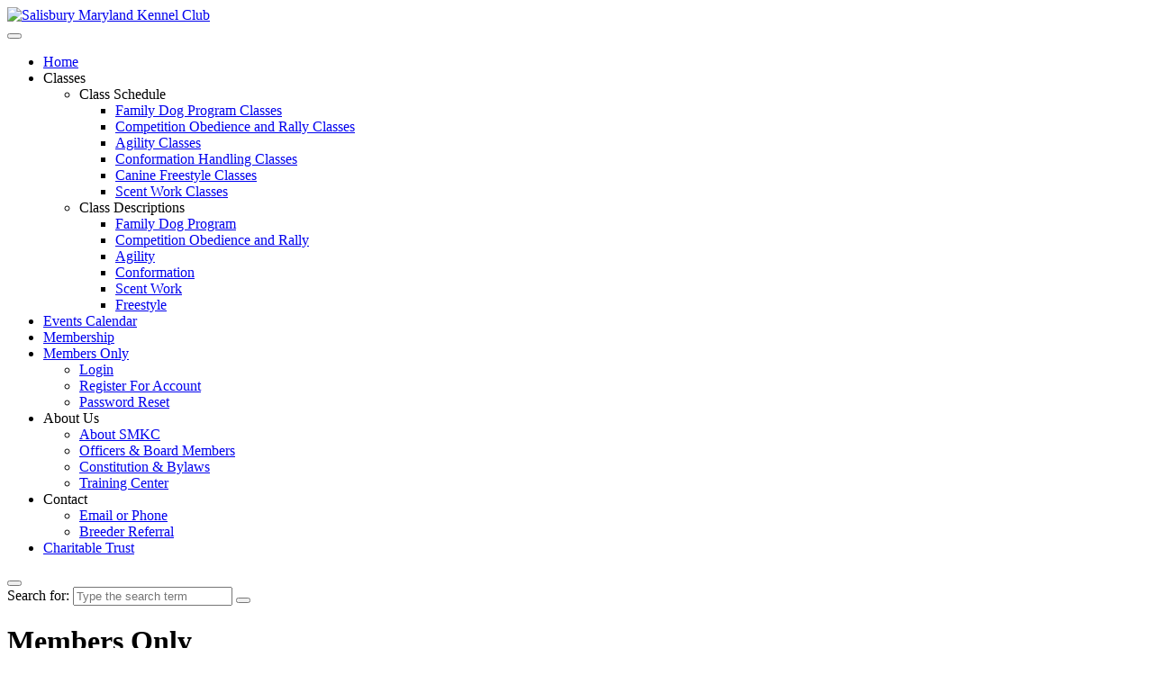

--- FILE ---
content_type: text/html; charset=UTF-8
request_url: https://salisburymarylandkennelclub.org/members-only/
body_size: 9497
content:
<!DOCTYPE html>
<html lang="en-US">
<head>
	<meta charset="UTF-8">
	<meta name="viewport" content="width=device-width, initial-scale=1">
	<link rel="profile" href="https://gmpg.org/xfn/11">
	<link rel="pingback" href="https://salisburymarylandkennelclub.org/xmlrpc.php">

	<title>Members Only &#8211; Salisbury Maryland Kennel Club</title>
<meta name='robots' content='max-image-preview:large' />
	<style>img:is([sizes="auto" i], [sizes^="auto," i]) { contain-intrinsic-size: 3000px 1500px }</style>
	<link rel='dns-prefetch' href='//fonts.googleapis.com' />
<link rel="alternate" type="application/rss+xml" title="Salisbury Maryland Kennel Club &raquo; Feed" href="https://salisburymarylandkennelclub.org/feed/" />
<link rel="alternate" type="application/rss+xml" title="Salisbury Maryland Kennel Club &raquo; Comments Feed" href="https://salisburymarylandkennelclub.org/comments/feed/" />
<meta name="generator" content="Event Espresso Version 5.0.10.p" />
<script type="f4a3d633f62f1a39e71dd92e-text/javascript">
/* <![CDATA[ */
window._wpemojiSettings = {"baseUrl":"https:\/\/s.w.org\/images\/core\/emoji\/16.0.1\/72x72\/","ext":".png","svgUrl":"https:\/\/s.w.org\/images\/core\/emoji\/16.0.1\/svg\/","svgExt":".svg","source":{"concatemoji":"https:\/\/salisburymarylandkennelclub.org\/wp-includes\/js\/wp-emoji-release.min.js?ver=6.8.3"}};
/*! This file is auto-generated */
!function(s,n){var o,i,e;function c(e){try{var t={supportTests:e,timestamp:(new Date).valueOf()};sessionStorage.setItem(o,JSON.stringify(t))}catch(e){}}function p(e,t,n){e.clearRect(0,0,e.canvas.width,e.canvas.height),e.fillText(t,0,0);var t=new Uint32Array(e.getImageData(0,0,e.canvas.width,e.canvas.height).data),a=(e.clearRect(0,0,e.canvas.width,e.canvas.height),e.fillText(n,0,0),new Uint32Array(e.getImageData(0,0,e.canvas.width,e.canvas.height).data));return t.every(function(e,t){return e===a[t]})}function u(e,t){e.clearRect(0,0,e.canvas.width,e.canvas.height),e.fillText(t,0,0);for(var n=e.getImageData(16,16,1,1),a=0;a<n.data.length;a++)if(0!==n.data[a])return!1;return!0}function f(e,t,n,a){switch(t){case"flag":return n(e,"\ud83c\udff3\ufe0f\u200d\u26a7\ufe0f","\ud83c\udff3\ufe0f\u200b\u26a7\ufe0f")?!1:!n(e,"\ud83c\udde8\ud83c\uddf6","\ud83c\udde8\u200b\ud83c\uddf6")&&!n(e,"\ud83c\udff4\udb40\udc67\udb40\udc62\udb40\udc65\udb40\udc6e\udb40\udc67\udb40\udc7f","\ud83c\udff4\u200b\udb40\udc67\u200b\udb40\udc62\u200b\udb40\udc65\u200b\udb40\udc6e\u200b\udb40\udc67\u200b\udb40\udc7f");case"emoji":return!a(e,"\ud83e\udedf")}return!1}function g(e,t,n,a){var r="undefined"!=typeof WorkerGlobalScope&&self instanceof WorkerGlobalScope?new OffscreenCanvas(300,150):s.createElement("canvas"),o=r.getContext("2d",{willReadFrequently:!0}),i=(o.textBaseline="top",o.font="600 32px Arial",{});return e.forEach(function(e){i[e]=t(o,e,n,a)}),i}function t(e){var t=s.createElement("script");t.src=e,t.defer=!0,s.head.appendChild(t)}"undefined"!=typeof Promise&&(o="wpEmojiSettingsSupports",i=["flag","emoji"],n.supports={everything:!0,everythingExceptFlag:!0},e=new Promise(function(e){s.addEventListener("DOMContentLoaded",e,{once:!0})}),new Promise(function(t){var n=function(){try{var e=JSON.parse(sessionStorage.getItem(o));if("object"==typeof e&&"number"==typeof e.timestamp&&(new Date).valueOf()<e.timestamp+604800&&"object"==typeof e.supportTests)return e.supportTests}catch(e){}return null}();if(!n){if("undefined"!=typeof Worker&&"undefined"!=typeof OffscreenCanvas&&"undefined"!=typeof URL&&URL.createObjectURL&&"undefined"!=typeof Blob)try{var e="postMessage("+g.toString()+"("+[JSON.stringify(i),f.toString(),p.toString(),u.toString()].join(",")+"));",a=new Blob([e],{type:"text/javascript"}),r=new Worker(URL.createObjectURL(a),{name:"wpTestEmojiSupports"});return void(r.onmessage=function(e){c(n=e.data),r.terminate(),t(n)})}catch(e){}c(n=g(i,f,p,u))}t(n)}).then(function(e){for(var t in e)n.supports[t]=e[t],n.supports.everything=n.supports.everything&&n.supports[t],"flag"!==t&&(n.supports.everythingExceptFlag=n.supports.everythingExceptFlag&&n.supports[t]);n.supports.everythingExceptFlag=n.supports.everythingExceptFlag&&!n.supports.flag,n.DOMReady=!1,n.readyCallback=function(){n.DOMReady=!0}}).then(function(){return e}).then(function(){var e;n.supports.everything||(n.readyCallback(),(e=n.source||{}).concatemoji?t(e.concatemoji):e.wpemoji&&e.twemoji&&(t(e.twemoji),t(e.wpemoji)))}))}((window,document),window._wpemojiSettings);
/* ]]> */
</script>
<style id='wp-emoji-styles-inline-css' type='text/css'>

	img.wp-smiley, img.emoji {
		display: inline !important;
		border: none !important;
		box-shadow: none !important;
		height: 1em !important;
		width: 1em !important;
		margin: 0 0.07em !important;
		vertical-align: -0.1em !important;
		background: none !important;
		padding: 0 !important;
	}
</style>
<link rel='stylesheet' id='wp-block-library-css' href='https://salisburymarylandkennelclub.org/wp-includes/css/dist/block-library/style.min.css?ver=6.8.3' type='text/css' media='all' />
<style id='classic-theme-styles-inline-css' type='text/css'>
/*! This file is auto-generated */
.wp-block-button__link{color:#fff;background-color:#32373c;border-radius:9999px;box-shadow:none;text-decoration:none;padding:calc(.667em + 2px) calc(1.333em + 2px);font-size:1.125em}.wp-block-file__button{background:#32373c;color:#fff;text-decoration:none}
</style>
<style id='pdfemb-pdf-embedder-viewer-style-inline-css' type='text/css'>
.wp-block-pdfemb-pdf-embedder-viewer{max-width:none}

</style>
<style id='global-styles-inline-css' type='text/css'>
:root{--wp--preset--aspect-ratio--square: 1;--wp--preset--aspect-ratio--4-3: 4/3;--wp--preset--aspect-ratio--3-4: 3/4;--wp--preset--aspect-ratio--3-2: 3/2;--wp--preset--aspect-ratio--2-3: 2/3;--wp--preset--aspect-ratio--16-9: 16/9;--wp--preset--aspect-ratio--9-16: 9/16;--wp--preset--color--black: #000000;--wp--preset--color--cyan-bluish-gray: #abb8c3;--wp--preset--color--white: #ffffff;--wp--preset--color--pale-pink: #f78da7;--wp--preset--color--vivid-red: #cf2e2e;--wp--preset--color--luminous-vivid-orange: #ff6900;--wp--preset--color--luminous-vivid-amber: #fcb900;--wp--preset--color--light-green-cyan: #7bdcb5;--wp--preset--color--vivid-green-cyan: #00d084;--wp--preset--color--pale-cyan-blue: #8ed1fc;--wp--preset--color--vivid-cyan-blue: #0693e3;--wp--preset--color--vivid-purple: #9b51e0;--wp--preset--gradient--vivid-cyan-blue-to-vivid-purple: linear-gradient(135deg,rgba(6,147,227,1) 0%,rgb(155,81,224) 100%);--wp--preset--gradient--light-green-cyan-to-vivid-green-cyan: linear-gradient(135deg,rgb(122,220,180) 0%,rgb(0,208,130) 100%);--wp--preset--gradient--luminous-vivid-amber-to-luminous-vivid-orange: linear-gradient(135deg,rgba(252,185,0,1) 0%,rgba(255,105,0,1) 100%);--wp--preset--gradient--luminous-vivid-orange-to-vivid-red: linear-gradient(135deg,rgba(255,105,0,1) 0%,rgb(207,46,46) 100%);--wp--preset--gradient--very-light-gray-to-cyan-bluish-gray: linear-gradient(135deg,rgb(238,238,238) 0%,rgb(169,184,195) 100%);--wp--preset--gradient--cool-to-warm-spectrum: linear-gradient(135deg,rgb(74,234,220) 0%,rgb(151,120,209) 20%,rgb(207,42,186) 40%,rgb(238,44,130) 60%,rgb(251,105,98) 80%,rgb(254,248,76) 100%);--wp--preset--gradient--blush-light-purple: linear-gradient(135deg,rgb(255,206,236) 0%,rgb(152,150,240) 100%);--wp--preset--gradient--blush-bordeaux: linear-gradient(135deg,rgb(254,205,165) 0%,rgb(254,45,45) 50%,rgb(107,0,62) 100%);--wp--preset--gradient--luminous-dusk: linear-gradient(135deg,rgb(255,203,112) 0%,rgb(199,81,192) 50%,rgb(65,88,208) 100%);--wp--preset--gradient--pale-ocean: linear-gradient(135deg,rgb(255,245,203) 0%,rgb(182,227,212) 50%,rgb(51,167,181) 100%);--wp--preset--gradient--electric-grass: linear-gradient(135deg,rgb(202,248,128) 0%,rgb(113,206,126) 100%);--wp--preset--gradient--midnight: linear-gradient(135deg,rgb(2,3,129) 0%,rgb(40,116,252) 100%);--wp--preset--font-size--small: 13px;--wp--preset--font-size--medium: 20px;--wp--preset--font-size--large: 36px;--wp--preset--font-size--x-large: 42px;--wp--preset--spacing--20: 0.44rem;--wp--preset--spacing--30: 0.67rem;--wp--preset--spacing--40: 1rem;--wp--preset--spacing--50: 1.5rem;--wp--preset--spacing--60: 2.25rem;--wp--preset--spacing--70: 3.38rem;--wp--preset--spacing--80: 5.06rem;--wp--preset--shadow--natural: 6px 6px 9px rgba(0, 0, 0, 0.2);--wp--preset--shadow--deep: 12px 12px 50px rgba(0, 0, 0, 0.4);--wp--preset--shadow--sharp: 6px 6px 0px rgba(0, 0, 0, 0.2);--wp--preset--shadow--outlined: 6px 6px 0px -3px rgba(255, 255, 255, 1), 6px 6px rgba(0, 0, 0, 1);--wp--preset--shadow--crisp: 6px 6px 0px rgba(0, 0, 0, 1);}:where(.is-layout-flex){gap: 0.5em;}:where(.is-layout-grid){gap: 0.5em;}body .is-layout-flex{display: flex;}.is-layout-flex{flex-wrap: wrap;align-items: center;}.is-layout-flex > :is(*, div){margin: 0;}body .is-layout-grid{display: grid;}.is-layout-grid > :is(*, div){margin: 0;}:where(.wp-block-columns.is-layout-flex){gap: 2em;}:where(.wp-block-columns.is-layout-grid){gap: 2em;}:where(.wp-block-post-template.is-layout-flex){gap: 1.25em;}:where(.wp-block-post-template.is-layout-grid){gap: 1.25em;}.has-black-color{color: var(--wp--preset--color--black) !important;}.has-cyan-bluish-gray-color{color: var(--wp--preset--color--cyan-bluish-gray) !important;}.has-white-color{color: var(--wp--preset--color--white) !important;}.has-pale-pink-color{color: var(--wp--preset--color--pale-pink) !important;}.has-vivid-red-color{color: var(--wp--preset--color--vivid-red) !important;}.has-luminous-vivid-orange-color{color: var(--wp--preset--color--luminous-vivid-orange) !important;}.has-luminous-vivid-amber-color{color: var(--wp--preset--color--luminous-vivid-amber) !important;}.has-light-green-cyan-color{color: var(--wp--preset--color--light-green-cyan) !important;}.has-vivid-green-cyan-color{color: var(--wp--preset--color--vivid-green-cyan) !important;}.has-pale-cyan-blue-color{color: var(--wp--preset--color--pale-cyan-blue) !important;}.has-vivid-cyan-blue-color{color: var(--wp--preset--color--vivid-cyan-blue) !important;}.has-vivid-purple-color{color: var(--wp--preset--color--vivid-purple) !important;}.has-black-background-color{background-color: var(--wp--preset--color--black) !important;}.has-cyan-bluish-gray-background-color{background-color: var(--wp--preset--color--cyan-bluish-gray) !important;}.has-white-background-color{background-color: var(--wp--preset--color--white) !important;}.has-pale-pink-background-color{background-color: var(--wp--preset--color--pale-pink) !important;}.has-vivid-red-background-color{background-color: var(--wp--preset--color--vivid-red) !important;}.has-luminous-vivid-orange-background-color{background-color: var(--wp--preset--color--luminous-vivid-orange) !important;}.has-luminous-vivid-amber-background-color{background-color: var(--wp--preset--color--luminous-vivid-amber) !important;}.has-light-green-cyan-background-color{background-color: var(--wp--preset--color--light-green-cyan) !important;}.has-vivid-green-cyan-background-color{background-color: var(--wp--preset--color--vivid-green-cyan) !important;}.has-pale-cyan-blue-background-color{background-color: var(--wp--preset--color--pale-cyan-blue) !important;}.has-vivid-cyan-blue-background-color{background-color: var(--wp--preset--color--vivid-cyan-blue) !important;}.has-vivid-purple-background-color{background-color: var(--wp--preset--color--vivid-purple) !important;}.has-black-border-color{border-color: var(--wp--preset--color--black) !important;}.has-cyan-bluish-gray-border-color{border-color: var(--wp--preset--color--cyan-bluish-gray) !important;}.has-white-border-color{border-color: var(--wp--preset--color--white) !important;}.has-pale-pink-border-color{border-color: var(--wp--preset--color--pale-pink) !important;}.has-vivid-red-border-color{border-color: var(--wp--preset--color--vivid-red) !important;}.has-luminous-vivid-orange-border-color{border-color: var(--wp--preset--color--luminous-vivid-orange) !important;}.has-luminous-vivid-amber-border-color{border-color: var(--wp--preset--color--luminous-vivid-amber) !important;}.has-light-green-cyan-border-color{border-color: var(--wp--preset--color--light-green-cyan) !important;}.has-vivid-green-cyan-border-color{border-color: var(--wp--preset--color--vivid-green-cyan) !important;}.has-pale-cyan-blue-border-color{border-color: var(--wp--preset--color--pale-cyan-blue) !important;}.has-vivid-cyan-blue-border-color{border-color: var(--wp--preset--color--vivid-cyan-blue) !important;}.has-vivid-purple-border-color{border-color: var(--wp--preset--color--vivid-purple) !important;}.has-vivid-cyan-blue-to-vivid-purple-gradient-background{background: var(--wp--preset--gradient--vivid-cyan-blue-to-vivid-purple) !important;}.has-light-green-cyan-to-vivid-green-cyan-gradient-background{background: var(--wp--preset--gradient--light-green-cyan-to-vivid-green-cyan) !important;}.has-luminous-vivid-amber-to-luminous-vivid-orange-gradient-background{background: var(--wp--preset--gradient--luminous-vivid-amber-to-luminous-vivid-orange) !important;}.has-luminous-vivid-orange-to-vivid-red-gradient-background{background: var(--wp--preset--gradient--luminous-vivid-orange-to-vivid-red) !important;}.has-very-light-gray-to-cyan-bluish-gray-gradient-background{background: var(--wp--preset--gradient--very-light-gray-to-cyan-bluish-gray) !important;}.has-cool-to-warm-spectrum-gradient-background{background: var(--wp--preset--gradient--cool-to-warm-spectrum) !important;}.has-blush-light-purple-gradient-background{background: var(--wp--preset--gradient--blush-light-purple) !important;}.has-blush-bordeaux-gradient-background{background: var(--wp--preset--gradient--blush-bordeaux) !important;}.has-luminous-dusk-gradient-background{background: var(--wp--preset--gradient--luminous-dusk) !important;}.has-pale-ocean-gradient-background{background: var(--wp--preset--gradient--pale-ocean) !important;}.has-electric-grass-gradient-background{background: var(--wp--preset--gradient--electric-grass) !important;}.has-midnight-gradient-background{background: var(--wp--preset--gradient--midnight) !important;}.has-small-font-size{font-size: var(--wp--preset--font-size--small) !important;}.has-medium-font-size{font-size: var(--wp--preset--font-size--medium) !important;}.has-large-font-size{font-size: var(--wp--preset--font-size--large) !important;}.has-x-large-font-size{font-size: var(--wp--preset--font-size--x-large) !important;}
:where(.wp-block-post-template.is-layout-flex){gap: 1.25em;}:where(.wp-block-post-template.is-layout-grid){gap: 1.25em;}
:where(.wp-block-columns.is-layout-flex){gap: 2em;}:where(.wp-block-columns.is-layout-grid){gap: 2em;}
:root :where(.wp-block-pullquote){font-size: 1.5em;line-height: 1.6;}
</style>
<link rel='stylesheet' id='contact-form-7-css' href='https://salisburymarylandkennelclub.org/wp-content/plugins/contact-form-7/includes/css/styles.css?ver=6.1.4' type='text/css' media='all' />
<link rel='stylesheet' id='swpm.common-css' href='https://salisburymarylandkennelclub.org/wp-content/plugins/simple-membership/css/swpm.common.css?ver=4.6.9' type='text/css' media='all' />
<link rel='stylesheet' id='wp-date-remover-css' href='https://salisburymarylandkennelclub.org/wp-content/plugins/wp-date-remover/public/css/wp-date-remover-public.css?ver=1.0.0' type='text/css' media='all' />
<link rel='stylesheet' id='newsmag-fonts-css' href='//fonts.googleapis.com/css?family=Lato%3A100%2C300%2C400%2C700%2C900%7CPoppins%3A400%2C500%2C600%2C700&#038;ver=2.4.4' type='text/css' media='all' />
<link rel='stylesheet' id='newsmag-icon-css' href='https://salisburymarylandkennelclub.org/wp-content/themes/newsmag/assets/vendors/newsmag-icon/style.min.css?ver=6.8.3' type='text/css' media='all' />
<link rel='stylesheet' id='bootstrap-css' href='https://salisburymarylandkennelclub.org/wp-content/themes/newsmag/assets/vendors/bootstrap/bootstrap.min.css?ver=6.8.3' type='text/css' media='all' />
<link rel='stylesheet' id='bootstrap-theme-css' href='https://salisburymarylandkennelclub.org/wp-content/themes/newsmag/assets/vendors/bootstrap/bootstrap-theme.min.css?ver=6.8.3' type='text/css' media='all' />
<link rel='stylesheet' id='newsmag-style-css' href='https://salisburymarylandkennelclub.org/wp-content/themes/newsmag/style.css?ver=6.8.3' type='text/css' media='all' />
<link rel='stylesheet' id='newsmag-stylesheet-css' href='https://salisburymarylandkennelclub.org/wp-content/themes/newsmag/assets/css/style.css?ver=2.4.4' type='text/css' media='all' />
<style id='newsmag-stylesheet-inline-css' type='text/css'>
@import url("https://fonts.googleapis.com/css?family=Merriweather:300,400,700,900&subset=latin-ext");

.entry-content h1,.entry-content h2,.entry-content h3,.entry-content h4,.entry-content h5,.entry-content h6,.newsmag-blog-post-layout .newsmag-title h3,.newsmag-blog-post-layout .newsmag-title h3 a{
font-family:Merriweather;
}

</style>
<link rel='stylesheet' id='owlCarousel-css' href='https://salisburymarylandkennelclub.org/wp-content/themes/newsmag/assets/vendors/owl-carousel/owl.carousel.min.css?ver=6.8.3' type='text/css' media='all' />
<link rel='stylesheet' id='owlCarousel-themes-css' href='https://salisburymarylandkennelclub.org/wp-content/themes/newsmag/assets/vendors/owl-carousel/owl.theme.default.css?ver=6.8.3' type='text/css' media='all' />
<link rel='stylesheet' id='newsmag-preloader-css' href='https://salisburymarylandkennelclub.org/wp-content/themes/newsmag/assets/vendors/preloader/preloader.css?ver=6.8.3' type='text/css' media='all' />
<link rel='stylesheet' id='plyr-css' href='https://salisburymarylandkennelclub.org/wp-content/themes/newsmag/assets/vendors/plyr/plyr.css?ver=6.8.3' type='text/css' media='all' />
<link rel='stylesheet' id='wait_list-css' href='https://salisburymarylandkennelclub.org/wp-content/plugins/eea-wait-lists-master/assets/wait_list.css?ver=1.0.3.rc.001' type='text/css' media='all' />
<link rel='stylesheet' id='cf7cf-style-css' href='https://salisburymarylandkennelclub.org/wp-content/plugins/cf7-conditional-fields/style.css?ver=2.6.7' type='text/css' media='all' />
<script type="f4a3d633f62f1a39e71dd92e-text/javascript" src="https://salisburymarylandkennelclub.org/wp-includes/js/jquery/jquery.min.js?ver=3.7.1" id="jquery-core-js"></script>
<script type="f4a3d633f62f1a39e71dd92e-text/javascript" src="https://salisburymarylandkennelclub.org/wp-includes/js/jquery/jquery-migrate.min.js?ver=3.4.1" id="jquery-migrate-js"></script>
<script type="f4a3d633f62f1a39e71dd92e-text/javascript" src="https://salisburymarylandkennelclub.org/wp-content/plugins/wp-date-remover/public/js/wp-date-remover-public.js?ver=1.0.0" id="wp-date-remover-js"></script>
<script type="f4a3d633f62f1a39e71dd92e-text/javascript" src="https://salisburymarylandkennelclub.org/wp-content/themes/newsmag/assets/vendors/blazy/blazy.min.js?ver=1.9.1" id="jquery_lazy_load-js"></script>
<link rel="https://api.w.org/" href="https://salisburymarylandkennelclub.org/wp-json/" /><link rel="alternate" title="JSON" type="application/json" href="https://salisburymarylandkennelclub.org/wp-json/wp/v2/pages/2314" /><link rel="EditURI" type="application/rsd+xml" title="RSD" href="https://salisburymarylandkennelclub.org/xmlrpc.php?rsd" />
<meta name="generator" content="WordPress 6.8.3" />
<link rel="canonical" href="https://salisburymarylandkennelclub.org/members-only/" />
<link rel='shortlink' href='https://salisburymarylandkennelclub.org/?p=2314' />
<link rel="alternate" title="oEmbed (JSON)" type="application/json+oembed" href="https://salisburymarylandkennelclub.org/wp-json/oembed/1.0/embed?url=https%3A%2F%2Fsalisburymarylandkennelclub.org%2Fmembers-only%2F" />
<link rel="alternate" title="oEmbed (XML)" type="text/xml+oembed" href="https://salisburymarylandkennelclub.org/wp-json/oembed/1.0/embed?url=https%3A%2F%2Fsalisburymarylandkennelclub.org%2Fmembers-only%2F&#038;format=xml" />
        <script type="f4a3d633f62f1a39e71dd92e-text/javascript">
            jQuery(document).ready(function($) {
                $('#respond').html('<div class="swpm-login-to-comment-msg">Please login to comment.</div>');
            });
        </script>
                <script type="f4a3d633f62f1a39e71dd92e-text/javascript">
          function PrintElem(elem)
			{
				var css = '@page { size: landscape; }',
				head = document.head || document.getElementsByTagName('head')[0],
				style = document.createElement('style');

				style.type = 'text/css';
				style.media = 'print';

				if (style.styleSheet){
				style.styleSheet.cssText = css;
				} else {
				style.appendChild(document.createTextNode(css));
				}

				head.appendChild(style);

				var mywindow = window.open('', 'PRINT', 'height=600,width=800');

				mywindow.document.write('<html><head><title>Class Registrations</title>');
				mywindow.document.write('</head><body >');
				mywindow.document.write(document.getElementById(elem).innerHTML);
				mywindow.document.write('</body></html>');

				mywindow.document.close(); // necessary for IE >= 10
				mywindow.focus(); // necessary for IE >= 10*/

				mywindow.print();
				mywindow.close();

				return true;
			}
        </script>
    <link rel="icon" href="https://salisburymarylandkennelclub.org/wp-content/uploads/2022/03/cropped-SMKCIcon-32x32.png" sizes="32x32" />
<link rel="icon" href="https://salisburymarylandkennelclub.org/wp-content/uploads/2022/03/cropped-SMKCIcon-192x192.png" sizes="192x192" />
<link rel="apple-touch-icon" href="https://salisburymarylandkennelclub.org/wp-content/uploads/2022/03/cropped-SMKCIcon-180x180.png" />
<meta name="msapplication-TileImage" content="https://salisburymarylandkennelclub.org/wp-content/uploads/2022/03/cropped-SMKCIcon-270x270.png" />
		<style type="text/css" id="wp-custom-css">
			@media only screen and (max-width: 480px) {
    figure.alignleft, img.alignleft, figure.alignright, img.alignright {
        float:none;
			  display: block;
        margin-left: auto;
        margin-right: auto;
        width: 50%;
    }
}

.widget-title {
	color:#FFF;
}

.title {
	font-size:30px;
}

.tribe-events .tribe-events-calendar-month__header .tribe-events-calendar-month__header-column-title {
	background-color:#007cba;
	color:#FFF;
}

.tribe-common .tribe-common-c-btn {
	background-color:#007cba;
}

.tribe-events .tribe-events-calendar-month__day--current .tribe-events-calendar-month__day-date-link {
	color:#007cba;
}

.tribe-common--breakpoint-medium.tribe-events .tribe-events-calendar-month__body {
	background-color:#f5f5f5;
}		</style>
		</head>

<body class="wp-singular page-template-default page page-id-2314 wp-custom-logo wp-theme-newsmag group-blog">

<div id="page" class="site">

		<div class="top-header">
		<div class="container">
			<div class="row">
				<div class="col-md-12">
					<div class="top-header-icons pull-right"> 
											</div>
				</div>
			</div>
		</div>
	</div>

		<header id="masthead" class="site-header" role="banner">
		<div class="site-branding container centered-branding">
			<div class="row">
				<div class="col-md-4 header-logo">
					<a href="https://salisburymarylandkennelclub.org/" class="custom-logo-link" rel="home"><img src="https://salisburymarylandkennelclub.org/wp-content/uploads/2019/10/SMKCLogo.png" class="custom-logo" alt="Salisbury Maryland Kennel Club" decoding="async" /></a>				</div>

											</div>
		</div><!-- .site-branding -->
				<nav id="site-navigation" class="main-navigation "
			role="navigation">
			<div class="container">
				<div class="row">
					<div class="col-md-12">
												<button class="menu-toggle" aria-controls="primary-menu"
								aria-expanded="false"><span class="nmicon-bars"></span></button>
						<div class="menu-all-pages-container"><ul id="primary-menu" class="menu nav-menu menu"><li id="menu-item-5985" class="menu-item menu-item-type-post_type menu-item-object-page menu-item-home menu-item-5985"><a href="https://salisburymarylandkennelclub.org/">Home</a></li>
<li id="menu-item-2271" class="menu-item menu-item-type-custom menu-item-object-custom menu-item-has-children menu-item-2271"><a>Classes</a>
<ul class="sub-menu">
	<li id="menu-item-2635" class="menu-item menu-item-type-custom menu-item-object-custom menu-item-has-children menu-item-2635"><a>Class Schedule</a>
	<ul class="sub-menu">
		<li id="menu-item-7588" class="menu-item menu-item-type-post_type menu-item-object-page menu-item-7588"><a href="https://salisburymarylandkennelclub.org/family-pet-program-classes/">Family Dog Program Classes</a></li>
		<li id="menu-item-2634" class="menu-item menu-item-type-post_type menu-item-object-page menu-item-2634"><a href="https://salisburymarylandkennelclub.org/obedience-classes/">Competition Obedience and Rally Classes</a></li>
		<li id="menu-item-2633" class="menu-item menu-item-type-post_type menu-item-object-page menu-item-2633"><a href="https://salisburymarylandkennelclub.org/agility-classes/">Agility Classes</a></li>
		<li id="menu-item-2632" class="menu-item menu-item-type-post_type menu-item-object-page menu-item-2632"><a href="https://salisburymarylandkennelclub.org/conformation-classes/">Conformation Handling Classes</a></li>
		<li id="menu-item-2631" class="menu-item menu-item-type-post_type menu-item-object-page menu-item-2631"><a href="https://salisburymarylandkennelclub.org/canine-freestyle-classes/">Canine Freestyle Classes</a></li>
		<li id="menu-item-2630" class="menu-item menu-item-type-post_type menu-item-object-page menu-item-2630"><a href="https://salisburymarylandkennelclub.org/scent-work-classes/">Scent Work Classes</a></li>
	</ul>
</li>
	<li id="menu-item-2392" class="menu-item menu-item-type-custom menu-item-object-custom menu-item-has-children menu-item-2392"><a>Class Descriptions</a>
	<ul class="sub-menu">
		<li id="menu-item-7589" class="menu-item menu-item-type-post_type menu-item-object-page menu-item-7589"><a href="https://salisburymarylandkennelclub.org/family-dog-program/">Family Dog Program</a></li>
		<li id="menu-item-2277" class="menu-item menu-item-type-post_type menu-item-object-page menu-item-2277"><a href="https://salisburymarylandkennelclub.org/class-descriptions/">Competition Obedience and Rally</a></li>
		<li id="menu-item-2395" class="menu-item menu-item-type-post_type menu-item-object-page menu-item-2395"><a href="https://salisburymarylandkennelclub.org/agility/">Agility</a></li>
		<li id="menu-item-2404" class="menu-item menu-item-type-post_type menu-item-object-page menu-item-2404"><a href="https://salisburymarylandkennelclub.org/conformation/">Conformation</a></li>
		<li id="menu-item-2403" class="menu-item menu-item-type-post_type menu-item-object-page menu-item-2403"><a href="https://salisburymarylandkennelclub.org/scent-work/">Scent Work</a></li>
		<li id="menu-item-2402" class="menu-item menu-item-type-post_type menu-item-object-page menu-item-2402"><a href="https://salisburymarylandkennelclub.org/freestyle/">Freestyle</a></li>
	</ul>
</li>
</ul>
</li>
<li id="menu-item-8822" class="menu-item menu-item-type-post_type menu-item-object-page menu-item-8822"><a href="https://salisburymarylandkennelclub.org/facility-calendar/">Events Calendar</a></li>
<li id="menu-item-2296" class="menu-item menu-item-type-post_type menu-item-object-page menu-item-2296"><a href="https://salisburymarylandkennelclub.org/membership-information/">Membership</a></li>
<li id="menu-item-2316" class="menu-item menu-item-type-post_type menu-item-object-page current-menu-item page_item page-item-2314 current_page_item menu-item-has-children menu-item-2316"><a href="https://salisburymarylandkennelclub.org/members-only/" aria-current="page">Members Only</a>
<ul class="sub-menu">
	<li id="menu-item-2563" class="menu-item menu-item-type-post_type menu-item-object-page menu-item-2563"><a href="https://salisburymarylandkennelclub.org/membership-login/">Login</a></li>
	<li id="menu-item-2303" class="menu-item menu-item-type-post_type menu-item-object-page menu-item-2303"><a href="https://salisburymarylandkennelclub.org/membership-join/membership-registration/">Register For Account</a></li>
	<li id="menu-item-2301" class="menu-item menu-item-type-post_type menu-item-object-page menu-item-2301"><a href="https://salisburymarylandkennelclub.org/membership-login/password-reset/">Password Reset</a></li>
</ul>
</li>
<li id="menu-item-2304" class="menu-item menu-item-type-custom menu-item-object-custom menu-item-has-children menu-item-2304"><a>About Us</a>
<ul class="sub-menu">
	<li id="menu-item-2299" class="menu-item menu-item-type-post_type menu-item-object-page menu-item-2299"><a href="https://salisburymarylandkennelclub.org/about-smkc/">About SMKC</a></li>
	<li id="menu-item-2298" class="menu-item menu-item-type-post_type menu-item-object-page menu-item-2298"><a href="https://salisburymarylandkennelclub.org/officers-board-members/">Officers &#038; Board Members</a></li>
	<li id="menu-item-2310" class="menu-item menu-item-type-custom menu-item-object-custom menu-item-2310"><a href="https://salisburymarylandkennelclub.org/wp-content/uploads/2021/02/SMKC-bylaws2020-revisions.pdf">Constitution &#038; Bylaws</a></li>
	<li id="menu-item-2297" class="menu-item menu-item-type-post_type menu-item-object-page menu-item-2297"><a href="https://salisburymarylandkennelclub.org/training-center/">Training Center</a></li>
</ul>
</li>
<li id="menu-item-2311" class="menu-item menu-item-type-custom menu-item-object-custom menu-item-has-children menu-item-2311"><a>Contact</a>
<ul class="sub-menu">
	<li id="menu-item-2313" class="menu-item menu-item-type-post_type menu-item-object-page menu-item-2313"><a href="https://salisburymarylandkennelclub.org/email-or-phone/">Email or Phone</a></li>
	<li id="menu-item-2312" class="menu-item menu-item-type-post_type menu-item-object-page menu-item-2312"><a href="https://salisburymarylandkennelclub.org/breeder-referral/">Breeder Referral</a></li>
</ul>
</li>
<li id="menu-item-2813" class="menu-item menu-item-type-post_type menu-item-object-page menu-item-2813"><a href="https://salisburymarylandkennelclub.org/smkc-charitable-trust/">Charitable Trust</a></li>
</ul></div>													<button href="#" class="search-form-opener" type="button"><span class="nmicon-search"></span>
							</button>
											</div>
				</div>
			</div>
		</nav><!-- #site-navigation -->
					<div class="header-search-form">
				<div class="container">
					<!-- Search Form -->
					<form role="search" method="get" id="searchform_topbar" action="https://salisburymarylandkennelclub.org/">
	<label><span class="screen-reader-text">Search for:</span>
		<input class="search-field-top-bar " id="search-field-top-bar" placeholder="Type the search term" value="" name="s" type="search">
	</label>
	<button id="search-top-bar-submit" type="button" class="search-top-bar-submit "><span class="first-bar"></span><span class="second-bar"></span></button>
</form>
				</div>
			</div>
			</header><!-- #masthead -->

	<div id="content" class="site-content">

	<div class="newsmag-custom-header" >
		<div class="container">
			<div class="row">
				<div class="col-xs-12">
					<h1 class="page-title">Members Only</h1>
				</div>
			</div>
		</div>
	</div>
	<div class="container newsmag-breadcrumbs-container">
		<div class="row newsmag-breadcrumbs-row">
			<div class="col-xs-12">
				<div class="newsmag-breadcrumbs"><span itemscope itemtype="http://data-vocabulary.org/Breadcrumb"><a itemprop="url" href="https://salisburymarylandkennelclub.org" ><span itemprop="title">Home </span></a></span><span class="newsmag-breadcrumb-sep">/</span><span class="breadcrumb-leaf">Members Only</span></div>			</div>
		</div>
	</div>
	<div class="container">
		<div id="primary" class="content-area">
			<main id="main" class="site-main row" role="main">

				<article id="post-2314" class="newsmag-single-page-layout post-2314 page type-page status-publish hentry">

	<div class="col-xs-12">
		<div class="newsmag-content entry-content">
			<div class="swpm-post-not-logged-in-msg">You need to be logged in to view this content. Please <a class="swpm-login-link" href="https://salisburymarylandkennelclub.org/?page_id=2284">Log In</a>. Not a Member? <a href="https://salisburymarylandkennelclub.org/?page_id=2283">Join Us</a></div> 
		</div>
	</div>

</article><!-- #post-## -->

			</main><!-- #main -->
		</div><!-- #primary -->
	</div>
 
</div><!-- #content -->

<footer id="colophon" class="site-footer" role="contentinfo">
	<div class="footer-widgets-area regular-footer-area">
	<div class="container">
		<div class="row">
							<div class="col-md-12 col-sm-6">
					<div id="text-2" class="widget widget_text"><h3 class="widget-title">About SMKC</h3>			<div class="textwidget"><p>Founded in 1953, the Salisbury Maryland Kennel Club, Inc. is proud to have provided over 70 years of service to the community and to the fancy. Welcome to our home on the internet! We offer a number of dog training classes, including obedience, agility, rally, scent work, and conformation (handling).</p>
<p class="no-margin">Follow us on:</p>
<ul class="newsmag-social-footer">
<li><a href="https://facebook.com/SalisburyMDKennelClub/"><span class="fa fa-facebook"></span></li>
</ul></div>
		</div>				</div>
			 
		</div><!--.row-->
	</div>
</div>

	
	
			<a href="#0" id="back-to-top" class="back-to-top">
			<span class="nmicon-angle-up"></span>
		</a>
	
		<div class="site-info">
		<div class="container">
			<div class="row">
				<div class="col-sm-12">
											©2023 Salisbury Maryland Kennel Club. All rights reserved.					
				</div>

							</div>
		</div>
	</div>
</footer><!-- #colophon -->
</div><!-- #page -->

<script type="speculationrules">
{"prefetch":[{"source":"document","where":{"and":[{"href_matches":"\/*"},{"not":{"href_matches":["\/wp-*.php","\/wp-admin\/*","\/wp-content\/uploads\/*","\/wp-content\/*","\/wp-content\/plugins\/*","\/wp-content\/themes\/newsmag\/*","\/*\\?(.+)"]}},{"not":{"selector_matches":"a[rel~=\"nofollow\"]"}},{"not":{"selector_matches":".no-prefetch, .no-prefetch a"}}]},"eagerness":"conservative"}]}
</script>
		<script type="f4a3d633f62f1a39e71dd92e-text/javascript">
				</script>
	<script type="importmap" id="wp-importmap">
{"imports":{"@wordpress\/interactivity":"https:\/\/salisburymarylandkennelclub.org\/wp-includes\/js\/dist\/script-modules\/interactivity\/index.min.js?ver=55aebb6e0a16726baffb"}}
</script>
<script type="f4a3d633f62f1a39e71dd92e-module" src="https://salisburymarylandkennelclub.org/wp-includes/js/dist/script-modules/block-library/file/view.min.js?ver=fdc2f6842e015af83140" id="@wordpress/block-library/file/view-js-module"></script>
<link rel="modulepreload" href="https://salisburymarylandkennelclub.org/wp-includes/js/dist/script-modules/interactivity/index.min.js?ver=55aebb6e0a16726baffb" id="@wordpress/interactivity-js-modulepreload"><script type="f4a3d633f62f1a39e71dd92e-text/javascript" src="https://salisburymarylandkennelclub.org/wp-content/plugins/event-espresso-core-reg/core/templates/global_assets/scripts/jquery.validate.min.js?ver=1.15.0" id="jquery-validate-js"></script>
<script type="f4a3d633f62f1a39e71dd92e-text/javascript" src="https://salisburymarylandkennelclub.org/wp-includes/js/dist/hooks.min.js?ver=4d63a3d491d11ffd8ac6" id="wp-hooks-js"></script>
<script type="f4a3d633f62f1a39e71dd92e-text/javascript" src="https://salisburymarylandkennelclub.org/wp-includes/js/dist/i18n.min.js?ver=5e580eb46a90c2b997e6" id="wp-i18n-js"></script>
<script type="f4a3d633f62f1a39e71dd92e-text/javascript" id="wp-i18n-js-after">
/* <![CDATA[ */
wp.i18n.setLocaleData( { 'text direction\u0004ltr': [ 'ltr' ] } );
/* ]]> */
</script>
<script type="f4a3d633f62f1a39e71dd92e-text/javascript" src="https://salisburymarylandkennelclub.org/wp-content/plugins/contact-form-7/includes/swv/js/index.js?ver=6.1.4" id="swv-js"></script>
<script type="f4a3d633f62f1a39e71dd92e-text/javascript" id="contact-form-7-js-before">
/* <![CDATA[ */
var wpcf7 = {
    "api": {
        "root": "https:\/\/salisburymarylandkennelclub.org\/wp-json\/",
        "namespace": "contact-form-7\/v1"
    }
};
/* ]]> */
</script>
<script type="f4a3d633f62f1a39e71dd92e-text/javascript" src="https://salisburymarylandkennelclub.org/wp-content/plugins/contact-form-7/includes/js/index.js?ver=6.1.4" id="contact-form-7-js"></script>
<script type="f4a3d633f62f1a39e71dd92e-text/javascript" src="https://salisburymarylandkennelclub.org/wp-content/themes/newsmag/assets/vendors/bootstrap/bootstrap.min.js?ver=2.4.4" id="bootstrap-js"></script>
<script type="f4a3d633f62f1a39e71dd92e-text/javascript" src="https://salisburymarylandkennelclub.org/wp-content/themes/newsmag/assets/vendors/offscreen/offscreen.min.js?ver=2.4.4" id="newsmag-offscreen-js"></script>
<script type="f4a3d633f62f1a39e71dd92e-text/javascript" src="https://salisburymarylandkennelclub.org/wp-content/themes/newsmag/assets/vendors/sticky/jquery.sticky.js?ver=2.4.4" id="newsmag-sticky-js"></script>
<script type="f4a3d633f62f1a39e71dd92e-text/javascript" src="https://salisburymarylandkennelclub.org/wp-content/themes/newsmag/assets/vendors/navigation/navigation.min.js?ver=2.4.4" id="newsmag-navigation-js"></script>
<script type="f4a3d633f62f1a39e71dd92e-text/javascript" src="https://salisburymarylandkennelclub.org/wp-content/themes/newsmag/assets/vendors/skip-link-focus/skip-link-focus-fix.js?ver=2.4.4" id="newsmag-skip-link-focus-fix-js"></script>
<script type="f4a3d633f62f1a39e71dd92e-text/javascript" src="https://salisburymarylandkennelclub.org/wp-content/themes/newsmag/assets/vendors/adsenseloader/jquery.adsenseloader.min.js?ver=2.4.4" id="adsense-loader-js"></script>
<script type="f4a3d633f62f1a39e71dd92e-text/javascript" src="https://salisburymarylandkennelclub.org/wp-content/themes/newsmag/assets/vendors/owl-carousel/owl.carousel.min.js?ver=2.4.4" id="owlCarousel-js"></script>
<script type="f4a3d633f62f1a39e71dd92e-text/javascript" src="https://salisburymarylandkennelclub.org/wp-content/themes/newsmag/assets/vendors/plyr/plyr.js?ver=2.4.4" id="plyr-js"></script>
<script type="f4a3d633f62f1a39e71dd92e-text/javascript" src="https://salisburymarylandkennelclub.org/wp-content/themes/newsmag/assets/vendors/machothemes/machothemes.min.js?ver=2.4.4" id="machothemes-object-js"></script>
<script type="f4a3d633f62f1a39e71dd92e-text/javascript" id="newsmag-functions-js-extra">
/* <![CDATA[ */
var WPUrls = {"siteurl":"https:\/\/salisburymarylandkennelclub.org","theme":"https:\/\/salisburymarylandkennelclub.org\/wp-content\/themes\/newsmag","ajaxurl":"https:\/\/salisburymarylandkennelclub.org\/wp-admin\/admin-ajax.php"};
/* ]]> */
</script>
<script type="f4a3d633f62f1a39e71dd92e-text/javascript" src="https://salisburymarylandkennelclub.org/wp-content/themes/newsmag/assets/js/functions.js?ver=2.4.4" id="newsmag-functions-js"></script>
<script type="f4a3d633f62f1a39e71dd92e-text/javascript" id="espresso_core-js-extra">
/* <![CDATA[ */
var eei18n = {"ajax_url":"https:\/\/salisburymarylandkennelclub.org\/wp-admin\/admin-ajax.php","wp_debug":"","registration_expiration_notice":"<h4 class=\"important-notice\">We're sorry, but your registration time has expired.<\/h4><br \/><p>If you still wish to complete your registration, please return to the <a href=\"https:\/\/salisburymarylandkennelclub.org\/events\/\" title=\"Event List\">Event List<\/a> and reselect your tickets if available. Please accept our apologies for any inconvenience this may have caused.<\/p>","ans_no_country":"In order to proceed, you need to select the Country that your State\/Province belongs to.","ans_no_name":"In order to proceed, you need to enter the name of your State\/Province.","ans_no_abbreviation":"In order to proceed, you need to enter an abbreviation for the name of your State\/Province.","ans_save_success":"The new state was successfully saved to the database.","ans_server_save_error":"An unknown error has occurred on the server while saving the new state to the database.","please_select_date_filter_notice":"please select a datetime"};
/* ]]> */
</script>
<script type="f4a3d633f62f1a39e71dd92e-text/javascript" src="https://salisburymarylandkennelclub.org/wp-content/plugins/event-espresso-core-reg/core/templates/global_assets/scripts/espresso_core.js?ver=5.0.10.p" id="espresso_core-js"></script>
<script type="f4a3d633f62f1a39e71dd92e-text/javascript" src="https://salisburymarylandkennelclub.org/wp-content/plugins/eea-wait-lists-master/assets/wait_list.js?ver=1.0.3.rc.001" id="wait_list-js"></script>
<script type="f4a3d633f62f1a39e71dd92e-text/javascript" id="wpcf7cf-scripts-js-extra">
/* <![CDATA[ */
var wpcf7cf_global_settings = {"ajaxurl":"https:\/\/salisburymarylandkennelclub.org\/wp-admin\/admin-ajax.php"};
/* ]]> */
</script>
<script type="f4a3d633f62f1a39e71dd92e-text/javascript" src="https://salisburymarylandkennelclub.org/wp-content/plugins/cf7-conditional-fields/js/scripts.js?ver=2.6.7" id="wpcf7cf-scripts-js"></script>
<script type="f4a3d633f62f1a39e71dd92e-text/javascript" src="https://www.google.com/recaptcha/api.js?render=6Ld_iZ4UAAAAAFsjVlKjs1-PhM1vAi9LmSjApH8W&amp;ver=3.0" id="google-recaptcha-js"></script>
<script type="f4a3d633f62f1a39e71dd92e-text/javascript" src="https://salisburymarylandkennelclub.org/wp-includes/js/dist/vendor/wp-polyfill.min.js?ver=3.15.0" id="wp-polyfill-js"></script>
<script type="f4a3d633f62f1a39e71dd92e-text/javascript" id="wpcf7-recaptcha-js-before">
/* <![CDATA[ */
var wpcf7_recaptcha = {
    "sitekey": "6Ld_iZ4UAAAAAFsjVlKjs1-PhM1vAi9LmSjApH8W",
    "actions": {
        "homepage": "homepage",
        "contactform": "contactform"
    }
};
/* ]]> */
</script>
<script type="f4a3d633f62f1a39e71dd92e-text/javascript" src="https://salisburymarylandkennelclub.org/wp-content/plugins/contact-form-7/modules/recaptcha/index.js?ver=6.1.4" id="wpcf7-recaptcha-js"></script>

<script src="/cdn-cgi/scripts/7d0fa10a/cloudflare-static/rocket-loader.min.js" data-cf-settings="f4a3d633f62f1a39e71dd92e-|49" defer></script><script defer src="https://static.cloudflareinsights.com/beacon.min.js/vcd15cbe7772f49c399c6a5babf22c1241717689176015" integrity="sha512-ZpsOmlRQV6y907TI0dKBHq9Md29nnaEIPlkf84rnaERnq6zvWvPUqr2ft8M1aS28oN72PdrCzSjY4U6VaAw1EQ==" data-cf-beacon='{"version":"2024.11.0","token":"9446bb7c907945e09fe974879e055736","r":1,"server_timing":{"name":{"cfCacheStatus":true,"cfEdge":true,"cfExtPri":true,"cfL4":true,"cfOrigin":true,"cfSpeedBrain":true},"location_startswith":null}}' crossorigin="anonymous"></script>
</body>
</html>
